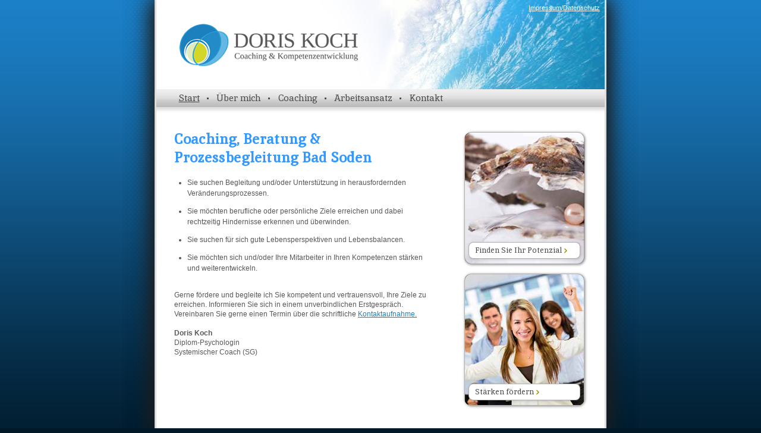

--- FILE ---
content_type: text/html; charset=utf-8
request_url: http://www.doriskoch-coaching.de/
body_size: 2909
content:
<!DOCTYPE html>
<html>
<head>

<meta http-equiv="Content-Type" content="text/html; charset=utf-8" />
<!-- 
	Prog.: thauck, bornheim-grafik, ffm
	Design: s.wiegandt, designbuero wiegandt, kelkheim

	This website is powered by TYPO3 - inspiring people to share!
	TYPO3 is a free open source Content Management Framework initially created by Kasper Skaarhoj and licensed under GNU/GPL.
	TYPO3 is copyright 1998-2013 of Kasper Skaarhoj. Extensions are copyright of their respective owners.
	Information and contribution at http://typo3.org/
-->

<base href="https://www.doriskoch-coaching.de/" />
<link rel="shortcut icon" href="http://www.doriskoch-coaching.de/fileadmin/templates/media/img/icons/favicon.ico" type="image/x-icon; charset=binary" />
<link rel="icon" href="http://www.doriskoch-coaching.de/fileadmin/templates/media/img/icons/favicon.ico" type="image/x-icon; charset=binary" />
<title>Doris Koch – Coaching &amp; Kompetenzentwicklung in Bad Soden</title>
<meta name="generator" content="TYPO3 4.5 CMS" />
<meta name="author" content="Doris Koch" />
<meta name="author_email" content="info(at)doriskoch-coaching.de" />
<meta name="Content-Style-Type" content="text/css" />
<meta name="viewport" content="width=device-width, initial-scale=1.0" />
<meta name="google-site-verification" content="BtmlMpzMf9V6myqOX4ojVknw2ToQOnCvSXnrJm6grBw" />

<link rel="stylesheet" type="text/css" href="typo3temp/stylesheet_d2fc9f3a13.css?1371706538" media="all" />
<link rel="stylesheet" type="text/css" href="fileadmin/templates/media/css/doriskoch-coaching.css?1372065279" media="all" />
<!--[if lte IE 7]><link rel="stylesheet" type="text/css" href="fileadmin/templates/media/lib/yaml/core/iehacks.min.css?1368796158" media="all"><![endif]-->
<link rel="stylesheet" type="text/css" href="fileadmin/templates/media/js/fancybox/source/jquery.fancybox.css?1364319789" media="all" />
<link rel="stylesheet" type="text/css" href="fileadmin/templates/media/js/fancybox/source/helpers/jquery.fancybox-buttons.css?1364319789" media="all" />
<link rel="stylesheet" type="text/css" href="fileadmin/templates/media/js/fancybox/source/helpers/jquery.fancybox-thumbs.css?1364319789" media="all" />


<script src="http://ajax.googleapis.com/ajax/libs/jquery/1.7/jquery.min.js" type="text/javascript"></script>
<!--[if lt IE 9]><script src="http://html5shim.googlecode.com/svn/trunk/html5.js" type="text/javascript"></script><![endif]-->
<script src="fileadmin/templates/media/js/fancybox/lib/jquery.mousewheel-3.0.6.pack.js?1364319788" type="text/javascript"></script>
<script src="fileadmin/templates/media/js/fancybox/source/jquery.fancybox.pack.js?1364319789" type="text/javascript"></script>
<script src="fileadmin/templates/media/js/fancybox/source/helpers/jquery.fancybox-buttons.js?1364319789" type="text/javascript"></script>
<script src="fileadmin/templates/media/js/fancybox/source/helpers/jquery.fancybox-media.js?1364319789" type="text/javascript"></script>
<script src="fileadmin/templates/media/js/fancybox/source/helpers/jquery.fancybox-thumbs.js?1364319789" type="text/javascript"></script>
<script src="typo3temp/javascript_0b12553063.js?1368795400" type="text/javascript"></script>


<meta name="DC.title" content="Start" />
<meta name="description" content="Erreichen Sie Ihre persönlichen Ziele, indem Sie mit meinen systemischen und lösungsorientierten Impulsen Zugang zu Ihren eigenen Ressourcen finden." />
<meta name="DC.Description" content="Erreichen Sie Ihre persönlichen Ziele, indem Sie mit meinen systemischen und lösungsorientierten Impulsen Zugang zu Ihren eigenen Ressourcen finden." />
<meta name="copyright" content="2026 Doris Koch, Bad Soden" />
<meta name="DC.Rights" content="2026 Doris Koch, Bad Soden" />
<meta http-equiv="content-language" content="de" />
<meta name="DC.Language" scheme="NISOZ39.50" content="de" />
<meta name="author" content="Doris Koch, Bad Soden" />
<meta name="DC.Creator" content="Doris Koch, Bad Soden" />
<meta name="date" content="2025-08-02T17:26:31+02:00" />
<meta name="DC.date" content="2025-08-02T17:26:31+02:00" />
<meta name="robots" content="index,follow" />
<link rel="start" href="http://www.doriskoch-coaching.de/start/" />
<link rel="up" href="http://www.doriskoch-coaching.de/start/" />
<link rel="next" href="http://www.doriskoch-coaching.de/ueber-mich/" />
<link rel="canonical" href="http://www.doriskoch-coaching.de/start/" />
</head>
<body>
<ul class="ym-skiplinks">
	<li><a class="ym-skip" href="#nav">Skip to navigation (Press Enter)</a></li>
	<li><a class="ym-skip" href="#main">Skip to main content (Press Enter)</a></li>
</ul>

<div class="ym-wrapper">
	<div class="ym-wbox">
		<div class="boxshadow">
			<header>
				<div id="logoBox"><a href="/index.php" title="Doris Koch Coaching"><img src="fileadmin/templates/media/img/header/Logo-doris-koch-coaching.png" alt="Doris Koch Coaching" titel="Doris Koch Coaching" /></a></div>
<div id="meta_navigation" class="navigation"><ul><li class="firstlevel lastInRow"><a href="impressumdatenschutz/" title="Impressum/Datenschutz">Impressum/Datenschutz</a></li></ul></div>
<div class="hiddenTrack">
	<div class="hiddenLogo"><a href="/index.php" title="Doris Koch Coaching"><img src="fileadmin/templates/media/img/header/Logo-doris-koch-vert.png" alt="Doris Koch Coaching" titel="Doris Koch Coaching" /></a></div>
</div>
<nav id="nav">
	<div class="ym-hlist">
		<ul><li class="firstlevel active firstInRow"><a href="start/" title="Start">Start</a></li><li class="dotElement">•</li><li class="firstlevel"><a href="ueber-mich/" title="Über mich">Über mich</a></li><li class="dotElement">•</li><li class="firstlevel"><a href="coaching/" title="Coaching">Coaching</a></li><li class="dotElement">•</li><li class="firstlevel"><a href="arbeitsansatz/" title="Arbeitsansatz">Arbeitsansatz</a></li><li class="dotElement">•</li><li class="firstlevel lastInRow"><a href="kontakt/kontaktformular/" title="Kontakt">Kontakt</a></li></ul>
		
	</div>
	
</nav>
			</header>
			<div id="main" class="mainStandard">
				<div class="ym-column linearize-level-1">
					<div class="ym-col1">
						<div class="ym-cbox">
							
	<!--  CONTENT ELEMENT, uid:6/text [begin] -->
		<section>
		<!--  Text: [begin] -->
			<div><h1><strong style="color: rgb(51, 153, 255);">Coaching, Beratung &amp; Prozessbegleitung Bad Soden</strong></h1></div><ul><li>Sie suchen Begleitung und/oder Unterstützung in herausfordernden Veränderungsprozessen. </li></ul><ul><li>Sie möchten berufliche oder persönliche Ziele erreichen und dabei rechtzeitig Hindernisse erkennen und überwinden.</li></ul><ul><li>Sie suchen für sich gute Lebensperspektiven und Lebensbalancen.&nbsp;</li></ul><ul><li>Sie möchten sich und/oder Ihre Mitarbeiter in Ihren Kompetenzen stärken und weiterentwickeln.</li></ul><p class="bodytext">&nbsp;</p>
<p class="bodytext">Gerne fördere und&nbsp;begleite ich Sie kompetent und vertrauensvoll, Ihre Ziele zu erreichen. Informieren Sie sich in einem unverbindlichen Erstgespräch. Vereinbaren Sie gerne einen Termin über die&nbsp;schriftliche&nbsp;<a href="kontakt/kontaktformular/">Kontaktaufnahme.</a></p>
<p class="bodytext"><br /><span class="fettSchwarz">Doris Koch</span><br />Diplom-Psychologin<br />Systemischer Coach (SG)</p>
<p class="bodytext">&nbsp;</p>
<p class="bodytext">&nbsp;</p>
<p class="bodytext">&nbsp;</p>
<p class="bodytext">&nbsp;</p>
<p class="bodytext">&nbsp;</p>
<p class="bodytext"><br /><br /></p>
		<!--  Text: [end] -->
			</section>
	<!--  CONTENT ELEMENT, uid:6/text [end] -->
		
						</div>
					</div>
					
					<aside class="ym-col3">
						<div class="ym-cbox">
							
	<!--  CONTENT ELEMENT, uid:12/text [begin] -->
		<div class="box outershadow motiv1">
		<!--  Text: [begin] -->
			<p class="bodytext"><a href="arbeitsansatz/" title="Finden Sie Ihr Potenzial">Finden Sie Ihr Potenzial <strong>&gt;</strong></a></p>
		<!--  Text: [end] -->
			</div>
	<!--  CONTENT ELEMENT, uid:12/text [end] -->
		
	<!--  CONTENT ELEMENT, uid:13/text [begin] -->
		<div class="box outershadow motiv2">
		<!--  Text: [begin] -->
			<p class="bodytext"><a href="coaching/" title="Stärken fördern">Stärken fördern <strong>&gt;</strong></a></p>
		<!--  Text: [end] -->
			</div>
	<!--  CONTENT ELEMENT, uid:13/text [end] -->
		
						</div>
					</aside>
					
				</div>
			</div>
		</div>
		
	</div>
</div>

<!-- full skip link functionality in webkit browsers -->
<script src="fileadmin/templates/media/lib/yaml/core/js/yaml-focusfix.js" type="text/javascript"></script>	<script type="text/javascript">
var _gaq = _gaq || [];
_gaq.push(['_setAccount', 'UA-44788740-1']);
_gaq.push(['_gat._anonymizeIp']);

_gaq.push(['_trackPageview']);


(function() {
  var ga = document.createElement('script'); ga.type = 'text/javascript'; ga.async = true;
  ga.src = ('https:' == document.location.protocol ? 'https://ssl' : 'http://www') + '.google-analytics.com/ga.js';
  var s = document.getElementsByTagName('script')[0]; s.parentNode.insertBefore(ga, s);
})();
</script>
<script type="text/javascript" src="typo3conf/ext/tq_seo/res/ga-track-download.js"></script>

<script src="fileadmin/templates/media/js/jquery-custom.js?1372099442" type="text/javascript"></script>


</body>
</html>

--- FILE ---
content_type: text/css
request_url: https://www.doriskoch-coaching.de/fileadmin/templates/media/css/doriskoch-coaching.css?1372065279
body_size: 283
content:
@charset "UTF-8";

/**
 * "Yet Another Multicolumn Layout" - YAML CSS Framework
 *
 * central stylesheet - layout example "flexible-grids"
 *
 * @copyright       Copyright 2005-2012, Dirk Jesse
 * @license         CC-BY 2.0 (http://creativecommons.org/licenses/by/2.0/),
 *                  YAML-CDL (http://www.yaml.de/license.html)
 * @link            http://www.yaml.de
 * @package         yaml
 * @version         v4.0.2
 * @lastmodified    $Date: 2012-10-23 23:01:14 +0200 (Di, 23 Okt 2012) $
 */

/* Google Font API */
@import url(http://fonts.googleapis.com/css?family=Inika:400,700);

/* import core styles | Basis-Stylesheets einbinden */
@import url(../lib/yaml/core/base.css);

/* import screen layout | Screen-Layout einbinden */
@import url(navigation/hlist.css);
/*@import url(../lib/yaml/forms/gray-theme.css);*/

@import url(screen/typography.css);
@import url(screen/screen-PAGE-layout.css);
@import url(forms/formContact.css);

/* import print layout | Druck-Layout einbinden */
@import url(print/print.css);


--- FILE ---
content_type: text/css
request_url: https://www.doriskoch-coaching.de/fileadmin/templates/media/css/navigation/hlist.css
body_size: 940
content:
/**
 * "Yet Another Multicolumn Layout" - YAML CSS Framework
 *
 * (en) Horizontal list navigation "hlist"
 * (de) Horizontale Navigationsliste "hlist"
 *
 * @copyright       Copyright 2005-2012, Dirk Jesse
 * @license         CC-BY 2.0 (http://creativecommons.org/licenses/by/2.0/),
 *                  YAML-CDL (http://www.yaml.de/license.html)
 * @link            http://www.yaml.de
 * @package         yaml
 * @version         v4.0.2
 * @revision        $Revision: 743 $
 * @lastmodified    $Date: 2012-10-23 23:01:14 +0200 (Di, 23 Okt 2012) $
 */

@media all {
	#shareButton {
		width:59px;
		height:20px;
		float:right;
		overflow:hidden;
		background: url(../../img/background/bg-shareButton.png) repeat-x;
		text-align:center;
		cursor:pointer;
		margin-top:5px;
		margin-right:6px;
		outline: none;
	}
	
	#shareButton a{
		display:block;
		font-family: Verdana, Geneva, sans-serif;
		font-size:12px;
		font-weight:bold;
		color:#fff;
		text-decoration:none;
		padding-top:2px;
		text-align:center;
	}
	
	#meta_navigation {
		position:relative;
		float:right;
		margin-top: -80px;
		margin-right:5px;
	}
	
	.ym-hlist {
		/* (en) containing floats in IE */
		/* (de) Einfassen der Floats im IE */
		width:100%;
		overflow:hidden;
		/* (en|de) Bugfix:IE - collapsing horizontal margins */
		position:relative;
		line-height:1em;
		font-family: 'Inika', serif;
		
	}
	#meta_navigation ul,
	.ym-hlist ul {
		margin:0;
		margin-left:30px;
		padding: 0;
		/* (en|de) Bugfix:IE - Doubled Float Margin Bug */
		display:inline;
		float:left; /* LTR */
	}
	#meta_navigation ul li,
	.ym-hlist ul li {
		/* (en|de) Bugfix:IE - Doubled Float Margin Bug */
		display:inline;
		float:left; /* LTR */
		font-size:15px;
		line-height:20px;
		list-style-type:none;
		margin: 5px .25em 0 0;
		padding:0;
	}
	
	#sub_navigation.ym-hlist ul li{
		/* (en|de) Bugfix:IE - Doubled Float Margin Bug */
		display:inline;
		float:left; /* LTR */
		font-size:13px;
		line-height:16px;
		list-style-type:none;
		margin: 2px .25em 0 0;
		padding:0;
	}
	
	
	
	#meta_navigation ul li {
		font-family:Verdana, Geneva, sans-serif;
		font-size:11px;
	}
	
	#meta_navigation ul li a{
		color:#fff;
		text-decoration:underline;
	}
	
	#meta_navigation ul li a:hover{
		color:#fff;
		text-decoration:none;
	}

	.ym-hlist ul li a,
	.ym-hlist ul li strong {
		
		color:rgb(70,70,70);
		display:block;
		font-size:15px;
		line-height:20px;
		padding: 0 0.5em;
		font-weight:normal;
		text-decoration:none;
		text-shadow: 0/*0 1px 1px rgba(0,0,0,.5)*/;
		width:auto;
	}
	
	#sub_navigation.ym-hlist a {
		font-size:13px;
		line-height:16px;
	}
	
	

	.ym-hlist ul li a:focus,
	.ym-hlist ul li a:hover,
	.ym-hlist ul li a:active  {
		text-decoration:underline;
		outline: 0 none;
	}


	.ym-hlist ul li.active a{
		background:transparent;
		text-decoration:underline;
	}


	/* search form -------------------------------------- */
	.ym-searchform {
		float:right;
		display: inline;
		line-height: 2em;
		padding: 0.5em 1.5em;
	}

	.ym-searchform .ym-searchfield {
		background: #fff;
		line-height: 1em;
		padding: 0.25em;
		width: 12em;
		border: solid 1px #888;
		border: solid 1px rgba(255,255,255,.1);
		outline: none;

		-webkit-box-shadow: inset 0 1px 3px rgba(0,0,0,.2);
		-moz-box-shadow: inset 0 1px 3px rgba(0,0,0,.2);
		box-shadow: inset 0 1px 3px rgba(0,0,0,.2);
	}

	.ym-searchform .ym-searchbutton {
		color: #fff;
		cursor: pointer;
		display: inline-block;
		font-size: 1em;
		line-height: 1.3571em;
		padding: 0.25em;
		border: solid 1px transparent;
		text-shadow: 0 1px 1px rgba(0,0,0,.5);

		-webkit-border-radius: .2em;
		-moz-border-radius: .2em;
		border-radius: .2em;

		background: #5f5f5f;
		background: rgba(255,255,255,.2);
	}
}

--- FILE ---
content_type: text/css
request_url: https://www.doriskoch-coaching.de/fileadmin/templates/media/css/screen/screen-PAGE-layout.css
body_size: 2515
content:
/**
 * "Yet Another Multicolumn Layout" - YAML CSS Framework
 *
 * default screen stylesheet - PAGE-layout type layout
 *
 * @copyright       Copyright 2005-2012, Dirk Jesse
 * @license         CC-BY 2.0 (http://creativecommons.org/licenses/by/2.0/),
 *                  YAML-CDL (http://www.yaml.de/license.html)
 * @link            http://www.yaml.de
 * @package         yaml
 * @version         v4.0.2
 * @revision        $Revision: 743 $
 * @lastmodified    $Date: 2012-10-23 23:01:14 +0200 (Di, 23 Okt 2012) $
 */

@media screen {

	/* force vertical scrollbar */
	html, body {
		height: 100%;
		
	}
	
	
	body {
		overflow-y: scroll;
		margin:0px;
		padding:0px;
		background:rgb(0,24,40) url(../../img/background/bg-body.png) repeat-x;
	}
	
	.boxshadow {
		box-shadow:   2px  0  35px  #1d1d1d,
                  	 -2px  0  35px  #1d1d1d;
		
		 -moz-box-shadow:  2px  0  35px  #1d1d1d,
                          -2px  0  35px  #1d1d1d;
 		-webkit-box-shadow:  2px  0  35px  #1d1d1d,
                            -2px  0  35px  #1d1d1d;
							
		border-left:3px solid rgb(220,220,220);
		border-right:3px solid rgb(220,220,220);
		height: auto !important;
        min-height: 100%;
    	
		background:#fff;
	}
	
	#shareBox {
		position:absolute;
		width:72px;
		height:212px;
		z-index:99;
		margin-left:775px;
		top:118px;
		display:none;
		
	}
	
	#shareBox em {
		border: 10px solid #fff;
		font-size:0;
		line-height:0;
		height:0;
		padding:0;
		margin:0;
		border-top-color:    transparent;
		border-bottom-color: transparent;
		border-left-color:   transparent;
		margin-left:-20px;
		position:relative;
		top:36px;
		
	}
	
	.shareBoxContentWrap {
		padding-top:4px;
		background:#fff;
		width:62px;
		border-radius: 6px;
		overflow:hidden;
		text-align:center;
		padding-bottom:2px;
	}
	
	.shareBoxContentWrap a {
		display:block;
		margin-bottom:2px;
	}
	
	.shareBoxContentWrap DIV.csc-textpic DIV.csc-textpic-imagewrap .csc-textpic-image {
		margin-bottom:0px;
	}
	
	
	.shareBoxContentWrap p {
		margin:0px;
		max-height:50px;
	}
	
	.shareBoxContentWrap p {
		margin:0px;
	}
	
	/* Elemente*/
	.ym-cbox > section {
		margin-top:16px;
	}
	
	.ym-cbox > section:first-child {
		margin-top: 0;
	}
	.box {
		border-radius: 12px;
		border-width: 1px;
		border-style: solid;
		border-color: #888;
		border-color: rgba(0,0,0,.3);
		-webkit-box-shadow: 1px 1px 3px rgba(0, 0, 0, 0.2) inset;
		-moz-box-shadow: 1px 1px 3px rgba(0, 0, 0, 0.2) inset;
		box-shadow: 1px 1px 3px rgba(0, 0, 0, 0.2) inset;
		color: #444;
		color: rgba(0,0,0,.8);
		padding: 1.4286em;
		margin: 1.5em 0 0 0;
	}
	.info {
		background:rgb(229,229,229);
	}

	.box > *:first-child {
		margin-top: 0;
	}
	
	
	
	
	.box.outershadow {
		border-radius: 12px;
		border-width: 1px;
		border-style: solid;
		border-color: #888;
		border-color: rgba(0,0,0,.3);
		-webkit-box-shadow: 1px 1px 4px rgba(0, 0, 0, 0.5);
		-moz-box-shadow: 1px 1px 4px rgba(0, 0, 0, 0.5);
		box-shadow: 1px 1px 4px rgba(0, 0, 0, 0.5);
		color: #444;
		color: rgba(0,0,0,.8);
		padding: 0;
		margin: 0;
		width:200px;
		height:220px;
		overflow:hidden;
		margin:0 auto;
		margin-top:4px;
		margin-bottom:16px;
	}
	
	.outershadow.motiv1 {
		background:#fff url(../../img/elements/bg_bildbox_motiv1.png) no-repeat;
	} 
	.outershadow.motiv2 {
		background:#fff url(../../img/elements/bg_bildbox_motiv2.png) no-repeat;
	} 
	 
	.box.outershadow p {
		background-color:#fff;
		width:186px;
		height:26px;
		margin:0 auto;
		border-radius: 8px;
		border-width: 1px;
		border-style: solid;
		border-color: #888;
		border-color: rgba(0,0,0,.3);
		-webkit-box-shadow: 1px 1px 4px rgba(0, 0, 0, 0.2);
		-moz-box-shadow: 1px 1px 4px rgba(0, 0, 0, 0.2);
		box-shadow: 1px 1px 4px rgba(0, 0, 0, 0.2);
		position:relative;
		top:184px;
	}
	
	.box.outershadow p a {
		font-family: 'Inika', serif;
		font-size:13px;
		color: rgb(70,70,70);
		display:block;
		text-decoration:none;
		padding-top:5px;
		padding-left:10px;
		padding-right:10px;
		/*background:url(../../img/icons/bg-arrow-button.png) 162px 10px no-repeat;*/
	}
	
	.box.outershadow p a b,
	.box.outershadow p a strong {
		font-weight:bold;
		color:rgb(144,147,0);
	}
	
	.box.outershadow p a:hover strong {
		color:rgb(28,128,191);
	}
	
	
	.box.outershadow p a:hover {
		color: rgb(28,128,191);
		
	}
	
	 img.roundedBorder {
		border-radius: 12px;
		margin-left:16px;
		margin-bottom:16px;
		-webkit-box-shadow: 1px 1px 4px rgba(0, 0, 0, 0.5);
		-moz-box-shadow: 1px 1px 4px rgba(0, 0, 0, 0.5);
		box-shadow: 1px 1px 4px rgba(0, 0, 0, 0.5);
	}

	 

	/* Layout Module Configuration & fallback for unsupported media queries */
	.ym-wrapper {
		min-width: 650px;
		max-width: 870px;
		background:url(../../img/background/bg-body-muster.png) repeat-y;
		margin: 0 auto;
		height: 100% !important;
        min-height: 100%;
    	
	}

	.ym-wbox { 
		padding: 0px; 
		padding-left:55px;
		padding-right:55px;
		height: 100% !important;
        min-height: 100%;
    	
	}

	/* Basic Element Styling */
	header {
		color: #ccc;
		height:202px;
		overflow:hidden;
		padding: 0px;
		background: #fff url(../../img/background/bg-header.png) top right no-repeat;
	}

	header h1 {
		background: transparent;
		color: #fff;
	}
	
	#logoBox {
		position:relative;
		top:40px;
		left:36px;
		
	}
	
	#logoBox img {
		background:none;
		border:0px;
		
	}
	
	
	#logoBox a,
	#logoBox a:hover {
		background:none;
	}
	
	
	

	nav {
		background: url(../../img/background/bg-navi.png) repeat-x;
	     height:55px;/*40px*/;    	 
		font-family: 'Inika', serif;
		font-size:15px;
		color:#464646;
		position:relative;
		top:72px;
		width:100%;
		min-width:600px;
	}
	
	#sub_navigation {
		background: url(../../img/background/bg-subnavi.png) repeat-x;
	     height:21px;    	 
		font-family: 'Inika', serif;
		font-size:13px !important;
		color:#464646;
		position:relative;
		top:5px;
		width:100%;
		min-width:600px;
		
	}
	
	
	#main {
		background: #fff;
		padding-bottom:16px;
		margin-top:16px;
	}

	footer {
		margin: 1.5em 0 0 0;
		background: #eee;
		color: #444;
		padding: 1.5em;
	}

	footer p {
		margin: 0;
	}

	/* Column-Set Configuration: 1-3 (sidebar right) */
	.ym-column {
		display:block;
		overflow:hidden;
		padding-right: 288px;
		width:auto;
	}
	
	.main1spaltig .ym-column {
		padding-right: 30px;
	}
	
	

	.ym-col1 { /* content */
		float:left;
		margin-right:0px;
		width: 100%;
	}
	
	.main1spaltig .ym-col1 { /* content */
		margin-right:0px;
		
	}
	
	

	.ym-col3 { /* sidebar */
		position:relative;
		float:right;
		width: 210px;
		margin-left:0px;
		margin-right:-258px;
	}

	.ym-col1 .ym-cbox { padding: 0 0 0 30px; }
	.ym-col3 .ym-cbox { padding: 0 0 0 0px; }

	.ym-gbox { padding: 0 1.5em 0 0; }

	/* skip links styling */
	.ym-skiplinks a.ym-skip:focus,
	.ym-skiplinks a.ym-skip:active {
		color:#fff;
		background:#333;
		border-bottom:1px #000 solid;
		padding:10px 0;
		text-align: center;
		text-decoration:none;
	}
	
	.hiddenTrack {
		display:none
		
	}
	
	.cbQuickGoogleMap #cbsgm_21 {
	border:1px solid rgb(28,128,191);
	margin-top:24px;
	margin-bottom:24px;	
}
.bildergalerie img {
	border-radius: 12px;
		margin-left:16px;
		margin-bottom:16px;
		-webkit-box-shadow: 1px 1px 4px rgba(0, 0, 0, 0.5);
		-moz-box-shadow: 1px 1px 4px rgba(0, 0, 0, 0.5);
		box-shadow: 1px 1px 4px rgba(0, 0, 0, 0.5);
}
	
	
}

/* reset fallback values in modern browsers */
@media screen and ( min-width: 0px ) {
	.ym-wrapper {
		min-width: 0px;
	}
}

@media screen and ( max-width: 740px ) {

	/* Linearisation for Grid- and Column-Module, based on CSS class .linearize-level-1 */
	.linearize-level-1,
	.linearize-level-1 > [class*="ym-g"],
	.linearize-level-1 > [class*="ym-col"] {
		display: block;
		float: none;
		padding: 0;
		margin: 0;
		width: 100% !important;
	}

	.linearize-level-1 > [class*="ym-g"] > [class*="ym-gbox"],
	.linearize-level-1 > [class*="ym-col"] > [class*="ym-cbox"] {
		overflow: hidden; /* optional for containing floats */
		padding: 0;
		margin: 0;
	}

	nav .ym-hlist ul {
		padding-right: 10px;
	}

	.ym-searchform {
		display:block;
		float: none;
		width: auto;
		padding-right: 10px;
		text-align: right;
	}

	.ym-searchform input[type="search"] {
		width: 14%;
	}
}

@media screen and ( max-width: 480px) {

#meta_navigation {
		position:static;
		float:right;
		margin-top: 0px;
		margin-right:5px;
}

	.hiddenTrack {
			display:block;
			color:#000;
	}
	
	.hiddenHeader {
		font-size:18px;
		padding-left:20px;
	}
	.hiddenSubline {
		padding-left:20px;
	}

	nav {
	    height:auto !important;    	 
		font-family: 'Inika', serif;
		font-size:15px;
		color:#464646;
		position:relative;
		top:72px;
		width:auto;
		min-width:100% !important;
	}
	#sub_navigation {
		background:rgb(28,128,191); 
		height:auto !important;

}
	header {
		height:auto !important;
		background: #fff url(../../img/background/bg-header_smallsoft.png) top right no-repeat !important;
	}

	#logoBox {
		display:none;
	}
	.hiddenLogo {
		width:200px;
		margin: 0 auto;
	}

	body {
		overflow: scroll !important;
	}


	.ym-wbox {
		padding: 0;
		min-width: 0px;
	}

	header {
		padding: 0.75em 0px;
	}

	header h1 {
		font-size: 1.5em;
		line-height: 1em;
		margin: 0;
	}

	footer,
	#main,
	.ym-searchform {
		padding-left: 10px;
		padding-right: 10px;
	}
	
	nav .ym-hlist ul {
		padding-left: 0px;
		padding-right: 0px;
	}

	/* Linearisation for Grid- and Column-Module, based on CSS class .linearize-level-2 */
	.linearize-level-2,
	.linearize-level-2 > [class*="ym-g"],
	.linearize-level-2 > [class*="ym-col"] {
		display: block;
		float: none;
		padding: 0;
		margin: 0;
		width: 100% !important;
	}

	.linearize-level-2 > [class*="ym-g"] > [class*="ym-gbox"],
	.linearize-level-2 > [class*="ym-col"] > [class*="ym-cbox"] {
		overflow: hidden; /* optional for containing floats */
		padding: 0;
		margin: 0;
	}

	.ym-searchform,
	#sub_navigation.ym-hlist ul,
	#sub_navigation.ym-hlist li,
	nav .ym-hlist ul,
	nav .ym-hlist li {
		display:block !important;
		float: none !important;
		width: auto;
		text-align: left;
		
	}
	
	#sub_navigation.ym-hlist ul li{
		/* (en|de) Bugfix:IE - Doubled Float Margin Bug */
		margin-top:4px;
		margin-bottom:4px;
		
	}
	
	
	#sub_navigation li.dotElement,
	nav li.dotElement {
		display:none !important;
	}

	.ym-hlist ul {
		margin-left:0px !important;
		
		
	}
	.ym-hlist ul li a,
	.ym-hlist ul li strong {
		padding-left:20px;
		padding-right:0px;
	}
	.ym-hlist ul li:hover,
	.ym-hlist ul li.active {
		background: rgba(255,255,255,.2);
	}
	.ym-searchform input[type="search"] {
		width: 75%;
	}
	
	#main {
		margin-top:0px;
	}
	
	
	nav {
		background: rgb(195,195,195);
		position:static;
		margin:0px;
		margin-top:12px;
		background:
	}
	#sub_navigation {
		position:static !important;
		margin:0px;
		margin-top:0px;
		
	}
	
	
	
	#shareBox {
		position:absolute;
		width:72px;
		height:212px;
		z-index:99;
		right:-3px;
		top:44px;
		display:none;
	}
	#shareBox em {display:none}
	
	
	
}

--- FILE ---
content_type: text/javascript
request_url: https://www.doriskoch-coaching.de/fileadmin/templates/media/js/jquery-custom.js?1372099442
body_size: 86
content:
$(document).ready(function() {
	$("#shareButton").click(function() {
    	$('#shareBox').fadeToggle("slow", "linear");
	
  });
  
  $(".bildergalerie a").addClass('fancybox');
  $(".bildergalerie img").attr('rel','gallery1');
	
 /*$("#gallery .fancybox").first().attr('rel','xxx');*/
	
	$(".fancybox").fancybox();
	
	$(".bildergalerie a").addClass('fancybox');
   	
	if($('#uid4').val() != "Telefonisch") {
  		$("#powermaildiv_uid7 label .powermail_mandatory").remove();
		$("#uid7").removeClass('invalid');
		$("#uid7").val('');
	}
	if($('#uid4').val() == "Telefonisch") {
  		$("#powermaildiv_uid7 label").append('<span class="powermail_mandatory">*</span>');
	}
  
 
  
 
  
  
});

 $('#uid4').change(function() {
	if($('#uid4').val() == "Telefonisch") {
		$("#powermaildiv_uid7 label").append('<span class="powermail_mandatory">*</span>');
		
	}
	if($('#uid4').val() != "Telefonisch") {
		$("#powermaildiv_uid7 label .powermail_mandatory").remove();
		$("#uid7").val('');
		
	}
	  
  });

--- FILE ---
content_type: text/javascript
request_url: https://www.doriskoch-coaching.de/typo3conf/ext/tq_seo/res/ga-track-download.js
body_size: 317
content:
function tqSeoGa_AddTracker(type, obj) {
	var callback = function(e) {
		tqSeoGa_TrackLink(e, obj);
	}

	if (obj.addEventListener) {
		obj.addEventListener("click", callback, true);
	} else if (obj.attachEvent) {
		obj.attachEvent("onclick", callback);
	}
}

function tqSeoGa_TrackLink(e, target) {
	try {
		if( target && target.hostname ) {
			var linkLocation = String(target);
			var currentHost	 = location.host;

			if( target.hostname == currentHost ) {
				// only match http/https-links and remove protocol-host part
				var regexp		= new RegExp("http(s)?://"+currentHost+"");
				var hostMatch	= regexp.exec(linkLocation);
				if( hostMatch && hostMatch[0] ) {
					linkLocation = linkLocation.slice( hostMatch[0].length );
					// track pageview
					_gaq.push(['_trackPageview', linkLocation]);
				}
			}
		}
	} catch(e) {}
}

(function() {
	var currentHost		= location.host;
	var linkList		= document.getElementsByTagName("a");
	var linkListLength	= linkList.length;

	for (var i=0; i < linkListLength; i++) {
		var link			= linkList[i];
		var linkLocation	= String(link);

		if(currentHost == link.hostname) {
			if(linkLocation.match(/\.(doc|docx|xls|ppt|odt|ods|pdf|zip|tar|gz|txt|vsd|vxd|rar|exe|wma|mov|avi|ogg|ogm|mkv|wmv|mp3|webm)$/)) {
				tqSeoGa_AddTracker("download", link);
			}
		}
	}
})();